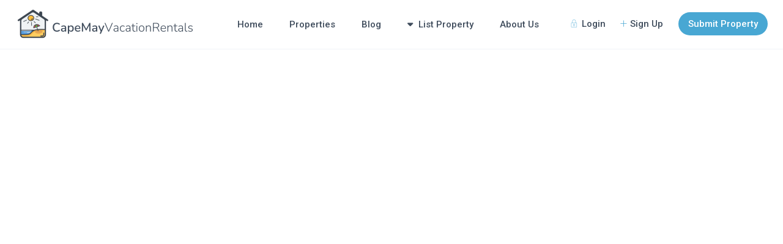

--- FILE ---
content_type: text/html; charset=UTF-8
request_url: https://capemayvacationrentals.com/bookings/booking-request-63/
body_size: 13233
content:
<!DOCTYPE html>
<html lang="en-US" prefix="og: https://ogp.me/ns#">
    <head>
<meta name="MobileOptimized" content="width" />
<meta name="HandheldFriendly" content="true" />
<meta name="generator" content="Drupal 8 (https://www.drupal.org)" />

        <meta charset="UTF-8" />
        <meta name="viewport" content="width=device-width, initial-scale=1,user-scalable=no">
      
        
    

<meta property="og:title" content="Booking Request 43288"/>
<meta property="og:description" content="Holly Kaminski"/>
<meta property="og:url" content="https://capemayvacationrentals.com/bookings/booking-request-63/"/>
<meta property="og:type" content="article"/>
<meta property="og:article:published_time" content="2025-12-09 14:06:08"/>
<meta property="og:article:modified_time" content="2025-12-09 14:06:08"/>



<meta name="twitter:card" content="summary">
<meta name="twitter:title" content="Booking Request 43288"/>
<meta name="twitter:description" content="Holly Kaminski"/>

<meta name="author" content="Tinamarie247"/>


<title>Booking Request 43288 - Cape May Vacation Rentals</title>
<meta name="robots" content="index, follow, max-snippet:-1, max-video-preview:-1, max-image-preview:large"/>
<link rel="canonical" href="https://capemayvacationrentals.com/bookings/booking-request-63/" />
<meta property="og:locale" content="en_US" />
<meta property="og:type" content="article" />
<meta property="og:title" content="Booking Request 43288 - Cape May Vacation Rentals" />
<meta property="og:description" content="Holly Kaminski" />
<meta property="og:url" content="https://capemayvacationrentals.com/bookings/booking-request-63/" />
<meta property="og:site_name" content="Cape May Vacation Rentals" />
<meta name="twitter:card" content="summary_large_image" />
<meta name="twitter:title" content="Booking Request 43288 - Cape May Vacation Rentals" />
<meta name="twitter:description" content="Holly Kaminski" />
<script type="application/ld+json" class="rank-math-schema-pro">{"@context":"https://schema.org","@graph":[{"@type":"BreadcrumbList","@id":"https://capemayvacationrentals.com/bookings/booking-request-63/#breadcrumb","itemListElement":[{"@type":"ListItem","position":"1","item":{"@id":"https://capemayvacationrentals.com","name":"Home"}},{"@type":"ListItem","position":"2","item":{"@id":"https://capemayvacationrentals.com/bookings/","name":"Bookings"}},{"@type":"ListItem","position":"3","item":{"@id":"https://capemayvacationrentals.com/bookings/booking-request-63/","name":"Booking Request 43288"}}]}]}</script>


<link rel='dns-prefetch' href='//fonts.googleapis.com' />
<link rel="alternate" type="application/rss+xml" title="Cape May Vacation Rentals &raquo; Feed" href="https://capemayvacationrentals.com/feed/" />
<link rel="alternate" type="application/rss+xml" title="Cape May Vacation Rentals &raquo; Comments Feed" href="https://capemayvacationrentals.com/comments/feed/" />
<link rel="alternate" title="oEmbed (JSON)" type="application/json+oembed" href="https://capemayvacationrentals.com/wp-json/oembed/1.0/embed?url=https%3A%2F%2Fcapemayvacationrentals.com%2Fbookings%2Fbooking-request-63%2F" />
<link rel="alternate" title="oEmbed (XML)" type="text/xml+oembed" href="https://capemayvacationrentals.com/wp-json/oembed/1.0/embed?url=https%3A%2F%2Fcapemayvacationrentals.com%2Fbookings%2Fbooking-request-63%2F&#038;format=xml" />
<style id='wp-img-auto-sizes-contain-inline-css' type='text/css'>
img:is([sizes=auto i],[sizes^="auto," i]){contain-intrinsic-size:3000px 1500px}
/*# sourceURL=wp-img-auto-sizes-contain-inline-css */
</style>
<style id='wp-emoji-styles-inline-css' type='text/css'>

	img.wp-smiley, img.emoji {
		display: inline !important;
		border: none !important;
		box-shadow: none !important;
		height: 1em !important;
		width: 1em !important;
		margin: 0 0.07em !important;
		vertical-align: -0.1em !important;
		background: none !important;
		padding: 0 !important;
	}
/*# sourceURL=wp-emoji-styles-inline-css */
</style>
<link rel='stylesheet' id='wp-block-library-css' href='https://capemayvacationrentals.com/lib/css/dist/block-library/style.min.css' type='text/css' media='all' />

<style id='classic-theme-styles-inline-css' type='text/css'>
/*! This file is auto-generated */
.wp-block-button__link{color:#fff;background-color:#32373c;border-radius:9999px;box-shadow:none;text-decoration:none;padding:calc(.667em + 2px) calc(1.333em + 2px);font-size:1.125em}.wp-block-file__button{background:#32373c;color:#fff;text-decoration:none}
/*# sourceURL=/wp-includes/css/classic-themes.min.css */
</style>
<link rel='stylesheet' id='wp-components-css' href='https://capemayvacationrentals.com/lib/css/dist/components/style.min.css' type='text/css' media='all' />
<link rel='stylesheet' id='wp-preferences-css' href='https://capemayvacationrentals.com/lib/css/dist/preferences/style.min.css' type='text/css' media='all' />
<link rel='stylesheet' id='wp-block-editor-css' href='https://capemayvacationrentals.com/lib/css/dist/block-editor/style.min.css' type='text/css' media='all' />
<link rel='stylesheet' id='wp-reusable-blocks-css' href='https://capemayvacationrentals.com/lib/css/dist/reusable-blocks/style.min.css' type='text/css' media='all' />
<link rel='stylesheet' id='wp-patterns-css' href='https://capemayvacationrentals.com/lib/css/dist/patterns/style.min.css' type='text/css' media='all' />
<link rel='stylesheet' id='wp-editor-css' href='https://capemayvacationrentals.com/lib/css/dist/editor/style.min.css' type='text/css' media='all' />
<link rel='stylesheet' id='rentals_gutenberg-cgb-style-css-css' href='https://capemayvacationrentals.com/core/modules/b6b65b7738/dist/blocks.style.build.css' type='text/css' media='all' />
<link rel='stylesheet' id='wpa-css-css' href='https://capemayvacationrentals.com/core/modules/honeypot/includes/css/wpa.css' type='text/css' media='all' />
<link rel='stylesheet' id='login-as-user-css' href='https://capemayvacationrentals.com/core/modules/83feaf6fcd/public/css/public.min.css' type='text/css' media='all' />
<link rel='stylesheet' id='bootstrap-css' href='https://capemayvacationrentals.com/core/views/wprentals/css/bootstrap.css' type='text/css' media='all' />
<link rel='stylesheet' id='bootstrap-theme-css' href='https://capemayvacationrentals.com/core/views/wprentals/css/bootstrap-theme.css' type='text/css' media='all' />
<link rel='stylesheet' id='wpestate_style-css' href='https://capemayvacationrentals.com/core/views/wprentals/style.css' type='text/css' media='all' />
<link rel='stylesheet' id='wpestate-child-style-css' href='https://capemayvacationrentals.com/core/views/eb29279075/design.css' type='text/css' media='all' />
<link rel='stylesheet' id='wpestate_media-css' href='https://capemayvacationrentals.com/core/views/wprentals/css/my_media.css' type='text/css' media='all' />
<link rel='stylesheet' id='jquery-ui.min-css' href='https://capemayvacationrentals.com/core/views/wprentals/css/jquery-ui.min.css' type='text/css' media='all' />
<link rel='stylesheet' id='daterangepicker-css' href='https://capemayvacationrentals.com/core/views/wprentals/css/daterangepicker.css' type='text/css' media='all' />
<link rel='stylesheet' id='leaflet-css' href='https://capemayvacationrentals.com/core/views/wprentals/js/openstreet/leaflet.css' type='text/css' media='all' />
<link rel='stylesheet' id='MarkerCluster-css' href='https://capemayvacationrentals.com/core/views/wprentals/js/openstreet/MarkerCluster.css' type='text/css' media='all' />
<link rel='stylesheet' id='MarkerCluster.Default-css' href='https://capemayvacationrentals.com/core/views/wprentals/js/openstreet/MarkerCluster.Default.css' type='text/css' media='all' />
<link rel='stylesheet' id='wpestate-custom-font-css' href='https://fonts.googleapis.com/css?family=Roboto%3A300%2C400%2C700%2C900&#038;display=swap' type='text/css' media='all' />
<link rel='stylesheet' id='fontello-css' href='https://capemayvacationrentals.com/core/views/wprentals/css/fontello.css' type='text/css' media='all' />
<link rel='stylesheet' id='font-awesome.min-css' href='https://capemayvacationrentals.com/core/views/wprentals/css/fontawesome/css/fontawesome.min.css' type='text/css' media='all' />
<link rel='stylesheet' id='font-awesome6.min-css' href='https://capemayvacationrentals.com/core/views/wprentals/css/fontawesome/css/all.min.css' type='text/css' media='all' />
<link rel='stylesheet' id='redux-google-fonts-wprentals_admin-css' href='https://fonts.googleapis.com/css?family=Roboto%3A100%2C300%2C400%2C500%2C700%2C900%2C100italic%2C300italic%2C400italic%2C500italic%2C700italic%2C900italic%7CNunito%3A200%2C300%2C400%2C600%2C700%2C800%2C900%2C200italic%2C300italic%2C400italic%2C600italic%2C700italic%2C800italic%2C900italic' type='text/css' media='all' />
<script type="text/javascript" src="https://capemayvacationrentals.com/lib/js/jquery/jquery.min.js" id="jquery-core-js"></script>
<script type="text/javascript" src="https://capemayvacationrentals.com/lib/js/jquery/jquery-migrate.min.js" id="jquery-migrate-js"></script>
<script type="text/javascript" src="https://capemayvacationrentals.com/core/modules/83feaf6fcd/public/js/public.min.js" id="login-as-user-js"></script>
<script type="text/javascript" src="https://capemayvacationrentals.com/core/views/wprentals/js/modernizr.custom.62456.js" id="modernizr-js"></script>
<script></script><link rel='shortlink' href='https://capemayvacationrentals.com/?p=43288' />
<meta name="robots" content="noindex"><style type='text/css'>body, h1, h2, h3, h4, h5, h6, h1 a, h2 a, h3 a, h4 a, h5 a, h6 a,.info_details,.wpestate_tabs .ui-widget-content,.ui-widget,.wpestate_accordion_tab .ui-widget-content,.price_unit{
        font-family:"Roboto";
}
    #search_wrapper {
        bottom:10%;

    }
    #search_wrapper.search_wr_oldtype {
        height: 71px;
    }
.logo img{
        max-height: 250px;
    }.logo img{
        max-width: 300px;
    }


.listing_detail svg image, 
.listing_detail svg path,
.wpestate_elementor_tabs li:hover svg path,
.listing_detail  svg,
.property_features_svg_icon{
  fill: #48a7d3;
}

.similar_listings_wrapper{
    background:transparent;
}

.listing_type_3 .listing_main_image_price, .listing_type_1 .listing_main_image_price,
.owner_area_wrapper_sidebar,
.listing_type_1 .listing_main_image_price,
.owner-page-wrapper{
    background-image:none;
}

.property_header2 .property_categs .check_avalability:hover,
.listing_type_1 .check_avalability{
    background-color:transparent!important;
}

form.woocommerce-checkout,
.woocommerce-error, .woocommerce-info, .woocommerce-message{
    border-top-color:  #48a7d3;
}

#form_submit_1,
#booking_form_mobile_close,
.vc_button.wpb_btn-info,
.contact_owner_reservation,
.full_invoice_reminder,
.search_dashborad_header .wpb_btn-info.wpb_btn-small.wpestate_vc_button.vc_button,
.search_dashborad_header .wpestate_vc_button,
#submit_mess_front,
.modal-content #wp-forgot-but_mod,
#imagelist .uploaded_images i,
#aaiu-uploader,
#send_sms_pin,
#validate_phone,
.user_dashboard_panel_guide .active:after,
.user_dashboard_panel_guide .guide_past:before,
.user_dashboard_panel_guide .guide_past:after,
.mess_send_reply_button,
#change_pass,
#update_profile,
#book_dates,
#edit_prop_ammenities,
#edit_calendar,
#edit_prop_locations,
#google_capture,
#edit_prop_details,
#edit_prop_image,
#edit_prop_price,
#edit_prop_1,
#set_price_dates,
#agent_submit_contact,
.listing_type_3 .listing_main_image_price, .listing_type_1 .listing_main_image_price,
.property_unit_v3 .price_unit,
.property_unit_v2 .icon-fav.icon-fav-on:after,
.status_verified,
.property_status,
.user_mobile_menu_list li:hover, .mobilex-menu li:hover,
.double-bounce1, .double-bounce2,
.unread_mess_wrap_menu,
#view_profile,
.wprentals_status_pending .wprentals_status_circle,
.listing-hover,
.menu_label,
.wpestream_cart_counter_header_mobile,
.wpestate_bell_note_unread{
    background-color: #48a7d3;
}

.widget-container .wp-block-search__button,
.advanced_search_submit_button,
.check_avalability,
.return_woo_button,
.wpestate_header_view_checkout,
.wpestate_header_view_cart,
#submit_booking_front_instant,
#submit_booking_front,
#submit_booking_front_link,
#advanced_submit_widget,
#advanced_submit_2_mobile,
#advanced_submit_2,
#advanced_submit_3,
#submit_action {
    background: linear-gradient(90deg, #48a7d3 50%, #48a7d3 100%);
}

.woocommerce #respond input#submit,
.woocommerce a.button,
.woocommerce button.button,
.woocommerce input.button,
.woocommerce #respond input#submit.alt,
.woocommerce a.button.alt,
.woocommerce button.button.alt,
.woocommerce input.button.alt,
.wpestream_cart_counter_header,
.user_loged .wpestream_cart_counter_header,
.img_listings_overlay:hover,
.panel-title-arrow,
.owner_area_wrapper_sidebar,
.listing_type_1 .listing_main_image_price,
.property_listing .tooltip-inner,
.pack-info .tooltip-inner,
.pack-unit .tooltip-inner,
.adv-2-header,
.check_avalability:hover,
.owner-page-wrapper,
.featured_div,
.wpestate_tour .ui-tabs .ui-tabs-nav li.ui-tabs-active,
.ll-skin-melon td .ui-state-active,
.ll-skin-melon td .ui-state-hover,
.price-day,
#slider_price_mobile .ui-widget-header,
#slider_price_sh .ui-widget-header,
#slider_price .ui-widget-header,
#slider_price_widget .ui-widget-header,
.slider_control_left,
.slider_control_right,
.wpestate_accordion_tab .ui-state-active,
.wpestate_accordion_tab .ui-state-active ,
.wpestate_accordion_tab .ui-state-active,
.wpestate_tabs .ui-tabs .ui-tabs-nav li.ui-tabs-active,
.wpestate_progress_bar.vc_progress_bar .vc_single_bar.bar_blue .vc_bar,
.wpestate_posts_grid.wpb_teaser_grid .categories_filter li,
.wpestate_posts_grid.wpb_categories_filter li,
.featured_second_line,
.presenttw,
#colophon .social_sidebar_internal a:hover,
#primary .social_sidebar_internal a:hover ,
.comment-form #submit,
.property_menu_item i:hover,
.ball-pulse > div ,
.icon-fav-on-remove,
.share_unit,
#adv-search-header-mobile,
.red,
.pack-info .tooltip-inner,
.pack-unit .tooltip-inner,
.user_mobile_menu_list li:hover,
#wpestate_slider_radius .ui-widget-header,
.ui-widget-content .ui-state-hover,
.ui-widget-header .ui-state-hover,
.ui-state-focus,
.ui-widget-content .ui-state-focus,
.ui-widget-header .ui-state-focus,
#wp-submit-register,
#wp-forgot-but,
#wp-login-but,
.comment-form #submit,
#wp-forgot-but_shortcode,
#wp-login-but-wd,
#wp-submit-register_wd,
#advanced_submit_shorcode,
.action1_booking,
.generate_invoice,
#add_inv_expenses,
#add_inv_discount,
#wp-submit-register_wd_mobile,
#wp-forgot-but_mobile,
#wp-login-but-wd-mobile,
#book_dates,
#allinone_set_custom,
#submit_mess_front,
.modal-content #wp-login-but,
#wp-login-but_sh,
#wp-submit-register_sh,
#user-id-uploader,
#per_hour_ok,
.openstreet_price_marker_on_click_parent .wpestate_marker,
.wpestate_marker.openstreet_price_marker_on_click,
.hover_z_pin{
    background-color: #48a7d3!important;
}

.openstreet_price_marker_on_click_parent .wpestate_marker:before, 
.wpestate_marker.openstreet_price_marker_on_click:before,
.hover_z_pin:before{
    border-top: 6px solid #48a7d3!important;
}

.showcoupon,
.search_wr_type3 .col-md-6.property_price label,
.property_header2 .property_categs .check_avalability:hover,
.pack-name,.user_dashboard_links a:hover i,
.property_ratings_agent i,
.prop_pricex,
.wpestate_recent_tweets .item:after,
.panel-title:hover,
.blog_featured.type_1_class:hover .blog-title-link, .places_wrapper.type_1_class:hover .featured_listing_title, .featured_property .property_listing:hover .featured_listing_title,
.signuplink:hover,.category_details_wrapper a:hover ,
.agent-flex:hover .agent-title-link,
.property_flex:hover .listing_title_unit,
#amount_wd,
#amount,
#amount_sh,
.more_list:hover,
.single-content p a:hover,
#contact_me_long_owner:hover, #contact_me_long:hover,
#view_more_desc,
input[type="checkbox"]:checked:before,
.user_dashboard_panel_guide .active,
.hover_type_4 .signuplink:hover,
.hover_type_3 .signuplink:hover,
#amount_mobile,
#colophon .subfooter_menu a:hover,
 .wpestate_properties_slider_v1_title a:hover,
.featured_property.type_1_class .property_listing:hover .featured_listing_title,
.featured_property.featured_agent_type2:hover .featured_listing_title{
    color: #48a7d3!important;
}

#submit_action:hover,
.property_ratings_agent .owner_total_reviews,
.property_ratings_agent i,.property_menu_item_title,
.owner_contact_details .property_menu_item,
.owner_contact_details .property_menu_item a,
.featured_property .property_listing:hover .featured_listing_title{
    color: #fff!important;
}

.wprentals_status_pending,
.user_dashboard_links a:hover,
.user_dashboard_links .user_tab_active,
.property_unit_v1 .price_unit,
.mobile-trigger-user:hover i, .mobile-trigger:hover i,
.carousel-control-theme-prev:hover, .carousel-control-theme-next:hover,
.hover_price,
#user_terms_register_topbar_link:hover,
#amount_mobile,
#amount_sh,
#amount_wd,
#amount,
.front_plan_row:hover,
.delete_search:hover,
.wpestate_posts_grid .vc_read_more,
.featured_article:hover h2 a,
.featured_article:hover .featured_article_right,
.user_dashboard_listed a,
.pack-listing-title,
.user_dashboard_links .user_tab_active i,
.idx-price,
#infobox_title:hover,
.info_details a:hover,
.contact_info_details h2,
#colophon .widget-container li:hover:before,
#colophon .widget-container li:hover,
#colophon .widget-container li:hover a,
.compare_item_head .property_price,
.adv_extended_options_text:hover,
#adv_extended_options_show_filters,
.show_filters,
.adv_extended_options_text,
#showinpage,
#contactinfobox,
.company_headline a:hover i,
#primary .contact_sidebar_wrap p:hover a,
#colophon .contact_sidebar_wrap p:hover a,
.twitter_wrapper a,
.twitter_time,
.wpestate_recent_tweets .item:after,
.widget_nav_menu .sub-menu li:hover a,
.widget_nav_menu  .sub-menu li:hover,
.top_bar .social_sidebar_internal a:hover,
.agent_unit_social_single a:hover,
.price_area,
i.checkon,
.listing_main_image_price ,
.meta-info a:hover,
.blog_unit_back:hover .blog-title-link,
#colophon .category_name a:hover,
.share_unit a:hover,
.share_list,
.listing_unit_price_wrapper,
.property_listing:hover .listing_title_unit,
.icon_selected,
#grid_view:hover,
#list_view:hover,
#user_menu_open  > a:hover i,
#user_menu_open  > a:focus i,
.menu_user_tools,
.user_menu,
.breadcrumb a:hover,
.breadcrumb .active,
.slider-content .read_more,
.slider-title h2 a:hover,
 a:hover, a:focus,
 .custom_icon_class_icon,
 .property_unit_v3 .property-rating,
 .no_link_details i,
 #infoguest.custom_infobox_icon i,
 #inforoom.custom_infobox_icon i,
 .guest_no_drop:after,
 #start_hour_no_wrapper:after,
 #end_hour_no_wrapper:after,
 .guest_icon .wpestate_guest_no_control_wraper:after,
 .blog_featured.type_1_class .blog-title .featued_article_categories_list a:hover,
 .listing_detail svg image, 
 .listing_detail svg path,
 i.checkon,
 .no_link_details i,
 .icon-fav-on,
 .filter_menu li:hover,
 .listing_type_5 .listing_main_image_price,
 .property_unit_v4 .price_unit{
    color: #48a7d3;
}

.fc-v-event,
.check_avalability{
    border: 1px solid #48a7d3!important;
}

.property_flex:hover .blog_unit_back,
.property_flex:hover .property_listing,
.listing_type_1 .check_avalability,
.menu_user_picture,
.scrollon,
#submit_action{
    border-color: #48a7d3 ;
}

.share_unit:after{
    border-top: 8px solid  #48a7d3;
}

.agentpict{
    border-bottom: 3px solid #48a7d3;
}

#adv_extended_options_show_filters,
.show_filters,
.testimonial-image{
    border: 2px solid #48a7d3;
}

.user_dashboard_links a:hover i,
.user_dashboard_links a:hover,
.edit_class, .user_dashboard_links .user_tab_active{
    border-left-color: #48a7d3;
}

.user_dashboard_panel .form-control:focus{
    border-left:3px solid #48a7d3;
}

blockquote{
    border-left:5px solid #48a7d3;
}

.wpestate_tabs .ui-widget-header {
   border-bottom: 2px solid #48a7d3;
}

.signuplink:hover,
.signuplink:hover:before,
#topbarregister:before,
#topbarlogin:before,
.rooms_icon:after,
.map_icon:after,
.calendar_icon:after,
#guest_no_drop:after,
#guest_no_shortcode:after,
#guest_no_mobile:after,
#booking_guest_no_wrapper:after,
#guest_no_widget:after,
#guest_no:after,
.types_icon:after,
.actions_icon:after,
.bedrooms_icon:after,
.baths_icon:after,
i.fas.fa-chevron-up{
    color:#48a7d3;
}

.property_unit_v1 .property_unit_action .icon-fav-on svg {
    fill: #48a7d3; opacity:0.9;
}
    .wide,#google_map_prop_list_sidebar,
    .content_wrapper,
    .main_wrapper,
    .container.wide{
        background-color: #ffffff;
    } 
    
    .listing_type_5 .imagebody_new .image_gallery {
        border-bottom: 10px solid#ffffff;
        border-right: 10px solid#ffffff;
    }

 .master_header,.customnav
      {background-color: #ffffff }




    
a,
#user_terms_register_wd_label a,
#user_terms_register_wd_label,
#user_terms_register_topbar_link,
.single-content p a,
.blog_featured.type_1_class .blog-title .featued_article_categories_list a,
.agent_detail.contact_detail i,
.listing_type_5 .listing_main_image_location a{
    color: #39364e;
}
.more_list{
 color: #39364e!important;
}

.single-estate_property .owner_read_more{
    color: #fff!important;
    opacity: 0.7;
}
.owner_read_more:hover,
.property_menu_item a:hover{
        color: #fff!important;
        opacity:1;
    }
h1, h2, h3, h4, h5, h6, h1 a, h2 a, h3 a, h4 a, h5 a, h6 a ,
 .featured_property h2 a,
 .featured_property h2,
 .blog_unit h3,
 .blog_unit h3 a,
 .submit_container_header,
 .panel-title,
 #other_listings,
 .entry-title-agent,
 .blog-title-link,
 .agent-title-link,
 .listing_title a,
 .listing_title_book a,
 #primary .listing_title_unit,
 #tab_prpg.wpestate_elementor_tabs li a,
 #listing_reviews, 
 .agent_listings_title_similar, 
 #listing_calendar, 
 #listing_description .panel-title-description,
 table th,
 .blog_featured.type_1_class .blog-title a,
 .testimonial-author,
 .wpestate_guest_no_buttons_title_labels,
 .user_dashboard_panel_title,
 .feature_chapter_name,
 .other_rules label, .cancelation_policy label,
 .listing_title_unit,
 #loginmodal h2.modal-title_big,
 .close_guest_control,
 .modal-body h3,
 .invoice_data_legend,
 .wpestate_dashboard_table_list_header,
 .listing_type_5 .entry-prop{
    color: #404d5d;
  }
  
.backtop{
    background-color: #404d5d;
}

.entry-title-agent{
    color:#ffffff;
}

    #colophon {background-color: #404d5d;}#colophon, #colophon a, #colophon li a,.widget-title-footer,
    #colophon .latest_listings .price_unit{color: #ffffff;}.sub_footer, .subfooter_menu a, .subfooter_menu li a {color: #ffffff!important;}.sub_footer{background-color:#404d5d;}.menu_username, #access .with-megamenu .sub-menu li:hover>a,.signuplink,#access ul.menu >li>a,#access a,#access ul ul a,#access .menu li:hover>a,#access .menu li:hover>a:active, #access .menu li:hover>a:focus{color:#404d5d;}.transparent_header #access .sub-menu .menu li:hover>a:active,
    .transparent_header #access .sub-menu .menu li:hover>a:focus,
    .filter_menu li:hover,#access .sub-menu li:hover>a, 
    #access .sub-menu li:hover>a:active, 
    #access .sub-menu li:hover>a:focus,
    #access ul ul li.wpestate_megamenu_col_1 .megamenu-title:hover a, 
    #access ul ul li.wpestate_megamenu_col_2 .megamenu-title:hover a, 
    #access ul ul li.wpestate_megamenu_col_3 .megamenu-title:hover a, 
    #access ul ul li.wpestate_megamenu_col_4 .megamenu-title:hover a, 
    #access ul ul li.wpestate_megamenu_col_5 .megamenu-title:hover a, 
    #access ul ul li.wpestate_megamenu_col_6 .megamenu-title:hover a,
    #access .with-megamenu  .sub-menu li:hover>a, 
    #access .with-megamenu  .sub-menu li:hover>a:active, 
    #access .with-megamenu  .sub-menu li:hover>a:focus {
        color: #dd6565!important;}#access ul ul li.wpestate_megamenu_col_1 a.menu-item-link, #access ul ul li.wpestate_megamenu_col_2 a.menu-item-link, #access ul ul li.wpestate_megamenu_col_3 a.menu-item-link, #access ul ul li.wpestate_megamenu_col_4 a.menu-item-link, #access ul ul li.wpestate_megamenu_col_5 a.menu-item-link, #access ul ul li.wpestate_megamenu_col_6 a.menu-item-link{color:#404d5d!important;}.top_bar_wrapper{background-color:#ffffff;}.social_icons_owner i,
           .owner-image-container,
           .owner_listing_image{
               border-color:#dd6565;
         }
    .comment-form #submit:hover,
    .vc_button.wpb_btn-info:active,
    .vc_button.wpb_btn-info.active,
    .vc_button.wpb_btn-info.disabled,
    .vc_button.wpb_btn-info[disabled],{
        background-color:#dd6565!important;
        border:1px solid #dd6565;
    }

    #wp-login-but_sh:hover,
    #wp-submit-register_sh:hover,
    #agent_submit_contact:hover,
    .advanced_search_submit_button:hover,
    #submit_action:hover,
    #advanced_submit_3:hover,
    #advanced_submit_4:hover,
    .adv_handler:hover,
    #submit_booking_front_instant:hover,
    #submit_booking_front:hover,
    #submit_booking_front_link:hover,
    #advanced_submit_widget:hover,
    #advanced_submit_2_mobile:hover,
    #advanced_submit_2:hover{
        background: linear-gradient(90deg, #dd6565 50%, #dd6565 100%);
    }

    #form_submit_1:hover,
    .contact_owner_reservation:hover,
    .full_invoice_reminder:hover,
    #change_pass:hover,
    #update_profile:hover,
    #view_profile:hover,
    .mess_send_reply_button:hover,
    #set_price_dates:hover,
    .search_dashborad_header .wpb_btn-info.wpb_btn-small.wpestate_vc_button.vc_button:hover,
    .search_dashborad_header .wpestate_vc_button:hover,
    .vc_button.wpb_btn-info:hover,
    .slider_control_right:hover, 
    .slider_control_left:hover{
        background-color:#dd6565;
    }

    #aaiu-uploader:hover,
    #send_sms_pin:hover,
    #validate_phone:hover,
    #edit_prop_image:hover,
    #edit_prop_ammenities:hover,
    #edit_calendar:hover,
    #edit_prop_locations:hover,
    #google_capture:hover,
    #edit_prop_details:hover,
    #edit_prop_image:hover,
    #edit_prop_price:hover,
    #edit_prop_1:hover,
    #wp-submit-register:hover,
    #wp-forgot-but:hover,
    #wp-login-but:hover,
    .comment-form #submit:hover,
    #wp-forgot-but_shortcode:hover,
    #wp-login-but-wd:hover,
    #wp-submit-register_wd:hover,
    #advanced_submit_shorcode:hover,
    #submit_mess_front:hover,
    .modal-content #wp-forgot-but_mod:hover{
        background-color:#dd6565!important;
    }  #access ul.menu >li>a:hover,
            #access > ul > li:hover > a,
            #access .menu li:hover>a:focus,
            #access .menu li:hover>a,
            .hover_type_4  #access .menu > li:hover>a,
            .hover_type_3  #access .menu > li:hover>a,
            .signuplink:hover,
            .customnav #access .menu li:hover>a:active,
             #access .menu li:hover>a:active,
            .customnav #access ul.menu >li>a,
            .customnav #access > ul > li:hover > a,
            .customnav #access .menu li:hover>a:focus,
            .customnav #access .menu li:hover>a,
            .customnav .hover_type_4  #access .menu > li:hover>a,
            .customnav .hover_type_3  #access .menu > li:hover>a,
            .customnav .signuplink:hover, 
            .customnav .menu_username:hover,
            .customnav #topbarlogin:hover:before, 
            .customnav #topbarregister:hover:before, 
            .customnav .signuplink:hover:before{
                color: #dd6565;
        }
        
        .hover_type_3 #access .menu li:hover>a{
            color: #dd6565!important;
        }  #access .current-menu-item >a,
        #access .current-menu-parent>a,
        #access .current-menu-ancestor>a,
        #access .current-menu-item{
        color: #dd6565!important;
    }.transparent_header #access .menu li>a,
        .transparent_header .signuplink, 
        .transparent_header .signuplink:before, 
        .transparent_header #topbarlogin:before, 
        .transparent_header #topbarregister:before,
        .transparent_header .menu_username{
            color: #ffffff;
        }.transparent_header #access a:hover,
           .transparent_header #access .menu li:hover>a,
           .transparent_header .signuplink:hover, 
           .transparent_header .menu_username:hover,
           .transparent_header #topbarlogin:hover:before, 
           .transparent_header #topbarregister:hover:before, 
           .transparent_header .signuplink:hover:before{
                color: #dd6565;
        }.customnav #access ul.menu >li>a,
           .customnav .signuplink,
           .customnav .menu_username{
            color: #404d5d;
        }#access .menu li ul li a,#access ul ul a,#access ul ul li.wpestate_megamenu_col_1 a.menu-item-link, #access ul ul li.wpestate_megamenu_col_2 a.menu-item-link, #access ul ul li.wpestate_megamenu_col_3 a.menu-item-link, #access ul ul li.wpestate_megamenu_col_4 a.menu-item-link, #access ul ul li.wpestate_megamenu_col_5 a.menu-item-link, #access ul ul li.wpestate_megamenu_col_6 a.menu-item-link{
            color: #404d5d!important;
        }#access ul ul a:hover,
            #access .menu .sub-menu li:hover>a,
            #access .menu .sub-menu li:hover>a:active,
            #access .menu .sub-menu li:hover>a:focus,
            #access .sub-menu .current-menu-item > a,
            #access .with-megamenu .sub-menu .current-menu-item > a{
             color:#dd6565!important;
        }#access ul.menu >li>a,
          .menu_username,
          #topbarregister,
          #submit_action,
          #topbarlogin{
             font-size:15px;
        }
            #access ul ul a,
            #access ul ul li.wpestate_megamenu_col_1 a.menu-item-link, 
            #access ul ul li.wpestate_megamenu_col_2 a.menu-item-link, 
            #access ul ul li.wpestate_megamenu_col_3 a.menu-item-link, 
            #access ul ul li.wpestate_megamenu_col_4 a.menu-item-link, 
            #access ul ul li.wpestate_megamenu_col_5 a.menu-item-link, 
            #access ul ul li.wpestate_megamenu_col_6 a.menu-item-link,
            #user_menu_open a{
                 font-size:15px;
            }
        .hover_type_3 #access .menu > li:hover>a,
        .hover_type_4 #access .menu > li:hover>a {
            background: #dd6565!important;
        }
        .customnav #access ul.menu >li>a:hover,
        #access ul.menu >li>a:hover,
        .hover_type_3 #access .menu > li:hover>a,
//        .hover_type_4 #access .menu > li:hover>a,
        .hover_type_6 #access .menu > li:hover>a {
            color: #dd6565;
        }
        .hover_type_5 #access .menu > li:hover>a {
            border-bottom: 3px solid #dd6565;
        }
        .hover_type_6 #access .menu > li:hover>a {
          border: 2px solid #dd6565;
        }
        .hover_type_2 #access .menu > li:hover>a:before {
            border-top: 3px solid #dd6565;
        }
        .header_transparent .customnav #access ul.menu >li>a:hover,
        .header_transparent #access ul.menu >li>a:hover,
        .header_transparent .hover_type_3 #access .menu > li:hover>a,
        .header_transparent .hover_type_4 #access .menu > li:hover>a,
        .header_transparent .hover_type_6 #access .menu > li:hover>a {
            color: #dd6565;
        }
        .header_transparent .hover_type_5 #access .menu > li:hover>a {
            border-bottom: 3px solid #dd6565;
        }
        .header_transparent .hover_type_6 #access .menu > li:hover>a {
          border: 2px solid #dd6565;
        }
        .header_transparent .hover_type_2 #access .menu > li:hover>a:before {
            border-top: 3px solid #dd6565;
        }  .header_wrapper.header_type2 .header_wrapper_inside,
                .header_wrapper .header_type1 .header_wrapper_inside {
                    height:80px;
            }

            .header_type1 .menu > li{
                height:80px;
                line-height:34px;
            }

            .hover_type_3 .header_type1 .menu > li,
            .hover_type_5 .header_type1 .menu > li,
            .hover_type_6 .header_type1 .menu > li{
                height:80px;
                line-height:34px;
            }

            .header_type1 #access ul li:hover > ul,
            .header_wrapper.header_type2 #user_menu_open,
            .social_share_wrapper,
            .hover_type_4 #access ul li:hover > ul,
            #access ul li:hover > ul{
                top:80px;
            }
            .admin-bar  #google_map_prop_list_sidebar,
            .admin-bar  #google_map_prop_list_wrapper,
            .admin-bar  .social_share_wrapper{
                top:112px;
                    }
            .admin-bar.top_bar_on  #google_map_prop_list_sidebar,
            .admin-bar.top_bar_on  #google_map_prop_list_wrapper{
                top:152px;
            }
            .top_bar_on  #google_map_prop_list_sidebar,
            .top_bar_on  #google_map_prop_list_wrapper{
                top:120px;
            }
            #google_map_prop_list_sidebar,
            #google_map_prop_list_wrapper{
                top:80px;
            }
            .admin-bar #google_map_prop_list_sidebar.half_header_type2,
            .admin-bar #google_map_prop_list_wrapper.half_header_type2{
                top:112px;
            }
            .admin-bar.top_bar_on  #google_map_prop_list_sidebar.half_header_type2,
            .admin-bar.top_bar_on  #google_map_prop_list_wrapper.half_header_type2{
                top:152px;
            }
            .top_bar_on  #google_map_prop_list_sidebar.half_header_type2,
            .top_bar_on  #google_map_prop_list_wrapper.half_header_type2{
                top:120px;
            }
            #google_map_prop_list_sidebar.half_header_type2,
            #google_map_prop_list_wrapper.half_header_type2,
            #access ul li:hover > ul,
            #access ul ul{
                top:80px;
            }



            #access ul li.with-megamenu>ul.sub-menu,
            #access ul li.with-megamenu:hover>ul.sub-menu,
            .header_wrapper.header_type1.header_align_right #user_menu_open,
            .header_wrapper.header_type2.header_align_right #user_menu_open,
            .header_wrapper.header_type1.header_align_center #user_menu_open,
            .header_wrapper.header_type2.header_align_center #user_menu_open,
            .header_wrapper.header_type1.header_align_left #user_menu_open,
            .header_wrapper.header_type2.header_align_left #user_menu_open{
                top:80px;
            }

            .header_wrapper.customnav,
            .header_wrapper.header_type2.customnav .header_wrapper_inside,
            .header_wrapper.customnav.header_type2 .header_wrapper_inside,
            .header_wrapper.customnav.header_type2 .header_wrapper_inside,
            .header_wrapper.customnav.header_type2,
            .header_wrapper.customnav.header_type1,
            .header_wrapper.customnav.header_type2 .user_loged,
            .header_wrapper.customnav.header_type1 .user_loged{
                height:80px;
                }
            .customnav .menu > li,
            .hover_type_3 .customnav .menu > li,
            .hover_type_5 .customnav .menu > li,
            .hover_type_6 .customnav .menu > li,
            .hover_type_6 .header_type1.customnav .menu > li,
            .hover_type_3 .header_type1.customnav .menu > li,
            .hover_type_5 .header_type1.customnav .menu > li,
            .hover_type_4 .header_type1.customnav .menu > li,
            .hover_type_2 .header_type1.customnav .menu > li,
            .hover_type_1 .header_type1.customnav .menu > li,
            .header_type1.customnav .menu > li{
                height:80px;
                line-height:36px;
            }

            .hover_type_3 .customnav #access .menu > li:hover>a,
            .hover_type_5 .customnav #access .menu > li:hover>a,
            .hover_type_6 .customnav #access .menu > li:hover>a{
                line-height:80px;
            }

            .header_type2.customnav #access ul li.with-megamenu:hover>ul.sub-menu,
            .customnav #access ul li:hover > ul,
            .customnav #access ul ul,
            .hover_type_4 .customnav #access ul li:hover > ul,
            .hover_type_1 .customnav #access ul li:hover> ul,
            .hover_type_4 .customnav #access ul li:hover> ul,
            .hover_type_2 .customnav #access ul li:hover> ul,
            .property_menu_wrapper_hidden{
                top:80px;
            }

            .header_type2.customnav.header_left.customnav #access ul li:hover> ul,
            .header_type2.customnav.header_center.customnav #access ul li:hover> ul,
            .header_type2.customnav.header_right.customnav #access ul li:hover> ul,
            .customnav #access ul li.with-megamenu:hover>ul.sub-menu,
            .full_width_header .header_type1.header_left.customnav #access ul li.with-megamenu>ul.sub-menu,
            .full_width_header .header_type1.header_left.customnav #access ul li.with-megamenu:hover>ul.sub-menu,
            .header_wrapper.customnav.header_type1.header_align_right #user_menu_open,
            .header_wrapper.customnav.header_type2.header_align_right #user_menu_open,
            .header_wrapper.customnav.header_type1.header_align_center #user_menu_open,
            .header_wrapper.customnav.header_type2.header_align_center #user_menu_open,
            .header_wrapper.customnav.header_type1.header_align_left #user_menu_open,
            .header_wrapper.customnav.header_type2.header_align_left #user_menu_open,
            .customnav #user_menu_open,
            .property_menu_wrapper_hidde{
                top:80px;
            }
            .admin-bar .property_menu_wrapper_hidden{
                top:112px;
            }


            .header_type2 .hover_type_6 .customnav #access ul li:hover > ul,
            .header_type2 .hover_type_5 .customnav #access ul li:hover > ul,
            .header_type2 .hover_type_6 .customnav #access ul ul ul,
            .header_type2 .hover_type_5 .customnav #access ul ul ul{
                top:59px;
            }

            .hover_type_3 .customnav #access ul li:hover > ul,
            .hover_type_5 .customnav #access ul li:hover > ul,
            .hover_type_6 .customnav #access ul li:hover > ul{
                top:79px;
            }
            .master_header{
                border-color:#f0f3f7;
                border-style: solid;
            }.master_header{
               border-bottom-width:1px;
            }.widget-title-footer,
    #colophon .listing_title_unit{
    color: #ffffff;}.mobile_header {background-color: #ffffff;}.mobilemenu-close-user, .mobilemenu-close, .mobile_header i  {color: #404d5d;}.mobilex-menu li a, 
        .user_mobile_menu_list li a, 
        #register-div-title-mobile, 
        #forgot-div-title_mobile, 
        #login-div-title-mobile,
        .mobilex-menu li a,
        #widget_login_sw_mobile, 
        #forgot_pass_widget_mobile, 
        #widget_register_mobile,
        #user_terms_register_wd_label_mobile, 
        #user_terms_register_wd_label_mobile a,
        #reg_passmail_mobile{
            color:#ffffff ;}.mobilex-menu li a:hover,
        .user_mobile_menu_list li a:hover, 
        .mobilex-menu li a:hover  {
            color:#ffffff;} .mobile_user_menu li:hover,        
        .user_mobile_menu_list li:hover, 
        .mobilex-menu li:hover,
        .wpestream_cart_counter_header_mobile{
            background-color:#3886cf;} .mobilex-menu, 
        .snap-drawer,
        .user_mobile_menu_list{ 
            background-color: #404d5d ;}.snap-drawer{ 
            border:1px solid #404d5d ;} .mobilex-menu li {border-bottom-color: #ffffff;}  
    .calendar-legend-reserved,
    .fc-event,
    .fc-event-dot,
    .ui-datepicker-calendar .calendar-reserved, 
    .user_dashboard_panel .calendar-reserved,
    .daterangepicker td.off.end-date,
    .daterangepicker td.off.start-date,
    .daterangepicker td.active,
    .daterangepicker td.active:hover,
    .wpestate_booking_class.off.disabled.calendar-reserved,
    .calendar-reserved,
    .rentals_reservation{
        background-color:  #f292af!important;
    }
    
    .calendar_pad .rentals_reservation:before,
    .calendar_pad.allinone_internal_booking .rentals_reservation:before{
        border-top: 13px solid #f292af!important;    
    }

    .daterangepicker td.in-range{
       background-color: #f292af;
    }

   
    .calendar-reserved.start_reservation.end_reservation.calendar_pad.allinone_external_booking, 
    .calendar-reserved.start_reservation.end_reservation.allinone_internal_booking{
        background: -webkit-gradient(linear,left top,right bottom,color-stop(0%,#ffffff),color-stop(50%,#ffffff),color-stop(51%,#f292af),color-stop(100%,#f292af));
        background: -webkit-linear-gradient(-45deg,#ffffff 0%,#ffffff 50%,#f292af 51%,#f292af 100%);
        background: -o-linear-gradient(-45deg,#ffffff 0%,#ffffff 50%,#f292af 51%,#f292af 100%);
        background: -ms-linear-gradient(-45deg,#ffffff 0%,#ffffff 50%,#f292af 51%,#f292af 100%);
        background: linear-gradient(125deg,#ffffff 0%,#ffffff 50%,#f292af 51%,#f292af 100%);
        background: linear-gradient(125deg,#f292af 0%,#f292af 48%,#FFFFFF 50%,#FFFFFF 53%,#f292af 53%,#f292af 100%);
    }

    .calendar-free.calendar_pad.has_future.end_reservation.end_allinone_internal_booking {
        background: -moz-linear-gradient(-45deg, #f292af 0%, #f292af 49%, #ffffff 50%, #ffffff 100%);
        background: -webkit-gradient(linear, left top, right bottom, color-stop(0%,#f292af), color-stop(49%,#f292af), color-stop(50%,#ffffff), color-stop(100%,#ffffff));
        background: -webkit-linear-gradient(-45deg, #f292af 0%,#f292af 49%,#ffffff 50%,#ffffff 100%);
        background: -o-linear-gradient(-45deg, #f292af 0%,#f292af 49%,#ffffff 50%,#ffffff 100%);
        background: -ms-linear-gradient(-45deg, #f292af 0%,#f292af 49%,#ffffff 50%,#ffffff 100%);
        background: linear-gradient(125deg, #f292af 0%,#f292af 49%,#ffffff 50%,#ffffff 100%);
    }

    .calendar-reserved.start_reservation.allinone_internal_booking {
        background: -moz-linear-gradient(-45deg, #ffffff 0%, #ffffff 50%, #f292af 51%, #f292af 100%);
        background: -webkit-gradient(linear, left top, right bottom, color-stop(0%,#ffffff), color-stop(50%,#ffffff), color-stop(51%,#f292af), color-stop(100%,#f292af));
        background: -webkit-linear-gradient(-45deg, #ffffff 0%,#ffffff 50%,#f292af 51%,#f292af 100%);
        background: -o-linear-gradient(-45deg, #ffffff 0%,#ffffff 50%,#f292af 51%,#f292af 100%);
        background: -ms-linear-gradient(-45deg, #ffffff 0%,#ffffff 50%,#f292af 51%,#f292af 100%);
        background: linear-gradient(125deg, #ffffff 0%,#ffffff 50%,#f292af 51%,#f292af 100%);
    }

    .booking-calendar-wrapper-in .end_reservation,
    .ll-skin-melon .ui-datepicker td.freetobook.end_reservation{
        background: -moz-linear-gradient(-45deg,  #f292af 0%, #f292af 49%, #ffffff 50%, #ffffff 100%); /* FF3.6+ */
        background: -webkit-gradient(linear, left top, right bottom, color-stop(0%,#f292af), color-stop(49%,#f292af), color-stop(50%,#ffffff), color-stop(100%,#ffffff)); /* Chrome,Safari4+ */
        background: -webkit-linear-gradient(-45deg,  #f292af 0%,#f292af 49%,#ffffff 50%,#ffffff 100%); /* Chrome10+,Safari5.1+ */
        background: -o-linear-gradient(-45deg,  #f292af 0%,#f292af 49%,#ffffff 50%,#ffffff 100%); /* Opera 11.10+ */
        background: -ms-linear-gradient(-45deg,  #f292af 0%,#f292af 49%,#ffffff 50%,#ffffff 100%); /* IE10+ */
        background: linear-gradient(135deg,  #f292af 0%,#f292af 49%,#ffffff 50%,#ffffff 100%); /* W3C */
     }

    .all-front-calendars .end_reservation{
       background: -moz-linear-gradient(-45deg,  #f292af 0%, #f292af 49%, #edf6f6 50%, #edf6f6 100%); /* FF3.6+ */
        background: -webkit-gradient(linear, left top, right bottom, color-stop(0%,#f292af), color-stop(49%,#f292af), color-stop(50%,#edf6f6), color-stop(100%,#ffffff)); /* Chrome,Safari4+ */
        background: -webkit-linear-gradient(-45deg,  #f292af 0%,#f292af 49%,#edf6f6 50%,#edf6f6 100%); /* Chrome10+,Safari5.1+ */
        background: -o-linear-gradient(-45deg,  #f292af 0%,#f292af 49%,#edf6f6 50%,#edf6f6 100%); /* Opera 11.10+ */
        background: -ms-linear-gradient(-45deg,  #f292af 0%,#f292af 49%,#edf6f6 50%,#edf6f6 100%); /* IE10+ */
        background: linear-gradient(135deg,  #f292af 0%,#f292af 49%,#edf6f6 50%,#edf6f6 100%); /* W3C */
     }


    .ll-skin-melon .ui-datepicker .ui-state-disabled.end_reservation{
        background: -moz-linear-gradient(-45deg,  #f292af 0%, #f292af 49%, #F8F8F8 50%, #F8F8F8 100%); /* FF3.6+ */
        background: -webkit-gradient(linear, left top, right bottom, color-stop(0%,#f292af), color-stop(49%,#f292af), color-stop(50%,#F8F8F8), color-stop(100%,#F8F8F8)); /* Chrome,Safari4+ */
        background: -webkit-linear-gradient(-45deg,  #f292af 0%,#f292af 49%,#F8F8F8 50%,#F8F8F8 100%); /* Chrome10+,Safari5.1+ */
        background: -o-linear-gradient(-45deg,  #f292af 0%,#f292af 49%,#F8F8F8 50%,#F8F8F8 100%); /* Opera 11.10+ */
        background: -ms-linear-gradient(-45deg,  #f292af 0%,#f292af 49%,#F8F8F8 50%,#F8F8F8 100%); /* IE10+ */
        background: linear-gradient(135deg,  #f292af 0%,#f292af 49%,#F8F8F8 50%,#F8F8F8 100%); /* W3C */
    }


    .booking-calendar-wrapper-in .calendar-reserved.start_reservation ,
    .ll-skin-melon .ui-datepicker td.calendar-reserved.start_reservation{
        background: -moz-linear-gradient(-45deg,  #ffffff 0%, #ffffff 50%, #f292af 51%, #f292af 100%); /* FF3.6+ */
        background: -webkit-gradient(linear, left top, right bottom, color-stop(0%,#ffffff), color-stop(50%,#ffffff), color-stop(51%,#f292af), color-stop(100%,#f292af)); /* Chrome,Safari4+ */
        background: -webkit-linear-gradient(-45deg,  #ffffff 0%,#ffffff 50%,#f292af 51%,#f292af 100%); /* Chrome10+,Safari5.1+ */
        background: -o-linear-gradient(-45deg,  #ffffff 0%,#ffffff 50%,#f292af 51%,#f292af 100%); /* Opera 11.10+ */
        background: -ms-linear-gradient(-45deg,  #ffffff 0%,#ffffff 50%,#f292af 51%,#f292af 100%); /* IE10+ */
        background: linear-gradient(135deg,  #ffffff 0%,#ffffff 50%,#f292af 51%,#f292af 100%); /* W3C */
    }

    .all-front-calendars  .calendar-reserved.start_reservation {
        /*  background: -webkit-gradient(linear, right bottom, left top, color-stop(50%,#f292af), color-stop(50%,#fff))!important;    */
       background: #fff9f9; /* Old browsers */
        background: url([data-uri]);
        background: -moz-linear-gradient(-45deg,  #edf6f6 0%, #edf6f6 50%, #f292af 51%, #f292af 100%); /* FF3.6+ */
        background: -webkit-gradient(linear, left top, right bottom, color-stop(0%,#edf6f6), color-stop(50%,#edf6f6), color-stop(51%,#f292af), color-stop(100%,#f292af)); /* Chrome,Safari4+ */
        background: -webkit-linear-gradient(-45deg,  #edf6f6 0%,#edf6f6 50%,#f292af 51%,#f292af 100%); /* Chrome10+,Safari5.1+ */
        background: -o-linear-gradient(-45deg,  #edf6f6 0%,#edf6f6 50%,#f292af 51%,#f292af 100%); /* Opera 11.10+ */
        background: -ms-linear-gradient(-45deg,  #edf6f6 0%,#edf6f6 50%,#f292af 51%,#f292af 100%); /* IE10+ */
        background: linear-gradient(135deg,  #edf6f6 0%,#edf6f6 50%,#f292af 51%,#f292af 100%); /* W3C */
        filter: progid:DXImageTransform.Microsoft.gradient( startColorstr=#edf6f6, endColorstr=#f292af,GradientType=1 ); /* IE6-8 fallback on horizontal gradient */
    }


    .ll-skin-melon .ui-datepicker .ui-state-disabled.start_reservation{
        /*  background: -webkit-gradient(linear, right bottom, left top, color-stop(50%,#f292af), color-stop(50%,#fff))!important;    */
       background: #fff9f9; /* Old browsers */
        background: url([data-uri]);
        background: -moz-linear-gradient(-45deg,  #f292af 0%, #f292af 50%, #f292af 51%, #f292af 100%); /* FF3.6+ */
        background: -webkit-gradient(linear, left top, right bottom, color-stop(0%,#f292af), color-stop(50%,#f292af), color-stop(51%,#f292af), color-stop(100%,#f292af)); /* Chrome,Safari4+ */
        background: -webkit-linear-gradient(-45deg,  #f292af 0%,#f292af 50%,#f292af 51%,#f292af 100%); /* Chrome10+,Safari5.1+ */
        background: -o-linear-gradient(-45deg,  #f292af 0%,#f292af 50%,#f292af 51%,#f292af 100%); /* Opera 11.10+ */
        background: -ms-linear-gradient(-45deg,  #f292af 0%,#f292af 50%,#f292af 51%,#f292af 100%); /* IE10+ */
        background: linear-gradient(135deg,  #f292af 0%,#f292af 50%,#f292af 51%,#f292af 100%); /* W3C */
        filter: progid:DXImageTransform.Microsoft.gradient( startColorstr=#ffffff, endColorstr=#f292af,GradientType=1 ); /* IE6-8 fallback on horizontal gradient */

    }

    .wpestate_calendar.start_reservation, .wpestate_booking_class.start_reservation{
        background: -webkit-gradient(linear, left top, right bottom, color-stop(0%,#ffffff), color-stop(50%,#ffffff), color-stop(51%,#f292af), color-stop(100%,#f292af))!important;
        background: -webkit-linear-gradient(-45deg, #ffffff 0%,#ffffff 50%,#f292af 51%,#f292af 100%)!important;
        background: -o-linear-gradient(-45deg, #ffffff 0%,#ffffff 50%,#f292af 51%,#f292af 100%)!important;
        background: -ms-linear-gradient(-45deg, #ffffff 0%,#ffffff 50%,#f292af 51%,#f292af 100%!important);
        background: linear-gradient(135deg, #ffffff 0%,#ffffff 50%,#f292af 51%,#f292af 100%)!important;
    }

    .wpestate_calendar.end_reservation, .wpestate_booking_class.end_reservation{
        background: -webkit-gradient(linear, left top, right bottom, color-stop(0%, #f292af), color-stop(49%, #f292af), color-stop(50%,#ffffff), color-stop(100%,#ffffff));
        background: -webkit-linear-gradient(-45deg, #f292af 0%, #f292af 49%,#ffffff 50%,#ffffff 100%);
        background: -o-linear-gradient(-45deg, #f292af 0%, #f292af 49%,#ffffff 50%,#ffffff 100%);
        background: -ms-linear-gradient(-45deg, #f292af 0%, #f292af 49%,#ffffff 50%,#ffffff 100%);
        background: linear-gradient(135deg, #f292af 0%, #f292af 49%,#ffffff 50%,#ffffff 100%);
    }        
       
      .rentals_reservation,
      .daterangepicker td.active, 
      .daterangepicker td.active:hover,
      .daterangepicker td.off.end-date, 
      .daterangepicker td.off.start-date,
      .fc-v-event .fc-event-main{
        color: #484848;
      }
      
    .calendar-reserved{
        color: #484848!important;
    }
          
    .calendar-reserved.start_reservation.calendar_pad.allinone_external_booking{
      background: -moz-linear-gradient(-45deg,  #91f29c 0%, #91f29c 49%, #ffffff 50%, #ffffff 100%); /* FF3.6+ */
      background: -webkit-gradient(linear, left top, right bottom, color-stop(0%,#dd6565), color-stop(49%,#91f29c), color-stop(50%,#ffffff), color-stop(100%,#ffffff)); /* Chrome,Safari4+ */
      background: -webkit-linear-gradient(-45deg,  #91f29c 0%,#91f29c 49%,#ffffff 50%,#ffffff 100%); /* Chrome10+,Safari5.1+ */
      background: -o-linear-gradient(-45deg,  #91f29c 0%,#91f29c 49%,#ffffff 50%,#ffffff 100%); /* Opera 11.10+ */
      background: -ms-linear-gradient(-45deg,  #91f29c 0%,#91f29c 49%,#ffffff 50%,#ffffff 100%); /* IE10+ */
      background: linear-gradient(135deg,  #91f29c 0%,#91f29c 49%,#ffffff 50%,#ffffff 100%); /* W3C */
  }

    .calendar-free.calendar_pad.has_future.end_reservation.end_allinone_external_booking{
        background: -moz-linear-gradient(-45deg, #91f29c 0%, #91f29c 49%, #ffffff 50%, #ffffff 100%);
        background: -webkit-gradient(linear, left top, right bottom, color-stop(0%,#91f29c), color-stop(49%,#91f29c), color-stop(50%,#ffffff), color-stop(100%,#ffffff));
        background: -webkit-linear-gradient(-45deg, #91f29c 0%,#91f29c 49%,#ffffff 50%,#ffffff 100%);
        background: -o-linear-gradient(-45deg, #91f29c 0%,#91f29c 49%,#ffffff 50%,#ffffff 100%);
        background: -ms-linear-gradient(-45deg, #91f29c 0%,#91f29c 49%,#ffffff 50%,#ffffff 100%);
        background: linear-gradient(125deg, #91f29c 0%,#91f29c 49%,#ffffff 50%,#ffffff 100%);
    }

    .calendar-reserved.start_reservation.calendar_pad.allinone_external_booking{
        background: -moz-linear-gradient(-45deg, #ffffff 0%, #ffffff 50%, #91f29c 51%, #91f29c 100%);
        background: -webkit-gradient(linear, left top, right bottom, color-stop(0%,#ffffff), color-stop(50%,#ffffff), color-stop(51%,#91f29c), color-stop(100%,#dd6565));
        background: -webkit-linear-gradient(-45deg, #ffffff 0%,#ffffff 50%,#91f29c 51%,#91f29c 100%);
        background: -o-linear-gradient(-45deg, #ffffff 0%,#ffffff 50%,#91f29c 51%,#91f29c 100%);
        background: -ms-linear-gradient(-45deg, #ffffff 0%,#ffffff 50%,#91f29c 51%,#91f29c 100%);
        background: linear-gradient(125deg, #ffffff 0%,#ffffff 50%,#91f29c 51%,#91f29c 100%);
    }

    .external_reservation,
    .calendar-reserved.calendar_pad.has_future.allinone_external_booking{
        background-color: #91f29c!important;
    }
    
    .rentals_reservation.external_reservation.allinone_reservation:before,
    .external_reservation:before{
        border-top: 13px solid #91f29c!important;
    }


  h1,h1 a, .dashboard-header h1{font-family:Nunito;}.listing_main_image_price,h2,h2 a{font-family:Nunito;}
                    .wprentals_dashboard_page,
                    .single-content p, body, p, 
                    .cost_row_extra,
                    .prop_detailsx,
                    .wpestate_marker,
                    .wprentals_dashboard_page,
                    label,
                    .dashboard_chapter_label,
                    .property_dashboard_location_wrapper .listing_title,
                    .property_dashboard_location_wrapper .user_dashboard_listed,
                    .user_dashboard_panel_guide a{
                         font-family:Roboto;}/*custom footer icons colors*/
#colophon .social_sidebar_internal a {
    background-color: #f5f4f4;
}
#colophon .social_sidebar_internal i{
    color: #39364e;
}
.col-md-12 #instant_booking {
    margin-left: 15px;
    display: none;
}
[for="instant_booking"] {
display: none!important;
}

.col-md-12 #property_country {
    margin-left: 15px;
    display: none;
}
.menu_user_picture {
    border: none;
}
.logo img {
    ppadding-bottom:20px;
}
.mobile-logo img {
    max-width: 200px;
    max-height: 250px;
}
.check_avalability:hover {
    color: white;
}
/*HIDE Private notes label ON Property Desciption Edit page*/
[for="private notes"] {
display: none!important;
}

.col-md-12 #private_notes {
    margin-left: 15px;
    display: none;
}
/*HIDE BEFORE AND AFTER LABELS ON Property submit*/
[for="property_country"] {
display: none!important;
}

[id="property_price_before_label"] {
display: none!important;
}
[for="property_price_before_label"] {
display: none!important;
}
#pack_recuring {
    display: none;
}
[for="pack_recurring"] {
display: none!important;
}

[id="property_price_after_label"] {
display: none!important;
}
[for="property_price_after_label"] {
display: none!important;
}
/*HIDE Cleaning Fee calculation LABELS ON Property submit*/
[id="cleaning_fee_per_day"] {
display: none!important;
}
[for="cleaning_fee_per_day"] {
display: none!important;
}
.entryy-title {
    display: none!important;
}
.owner_thumb {
    display: none!important;
}

.list_detail_prop_vrbo_url {
  display: none;
}

.list_detail_prop_airbnb_url {
  display: none;
}
.party_allowed {
  display: none;
}
.listingsidebar {
    display: none !important;
}

.list_detail_prop_rooms {
    display: none !important;
}

@media (max-width: 767px) {
 .listingsidebar2 {
    display:contents;
}
}
.custom_day_header{
    background-color: #4d5567!important;
    color: #CBCDD0!important;
    height: 80px!important;
}
.header_wrapper.header_wide_yes {
    padding: 0px 0px;
}
#review_form{
    background-color: #F6F5F4;
    width: 50%;
    border-radius: 3px;
    color: white;
    padding: 50px;
    margin: 30px;
}</style>


<link rel="icon" href="https://capemayvacationrentals.com/storage/2023/09/WWRentalsIcon-60x60.png" sizes="32x32" />
<link rel="icon" href="https://capemayvacationrentals.com/storage/2023/09/WWRentalsIcon-300x300.png" sizes="192x192" />
<link rel="apple-touch-icon" href="https://capemayvacationrentals.com/storage/2023/09/WWRentalsIcon-300x300.png" />
<meta name="msapplication-TileImage" content="https://capemayvacationrentals.com/storage/2023/09/WWRentalsIcon-300x300.png" />
<script>function setREVStartSize(e){
			//window.requestAnimationFrame(function() {
				window.RSIW = window.RSIW===undefined ? window.innerWidth : window.RSIW;
				window.RSIH = window.RSIH===undefined ? window.innerHeight : window.RSIH;
				try {
					var pw = document.getElementById(e.c).parentNode.offsetWidth,
						newh;
					pw = pw===0 || isNaN(pw) || (e.l=="fullwidth" || e.layout=="fullwidth") ? window.RSIW : pw;
					e.tabw = e.tabw===undefined ? 0 : parseInt(e.tabw);
					e.thumbw = e.thumbw===undefined ? 0 : parseInt(e.thumbw);
					e.tabh = e.tabh===undefined ? 0 : parseInt(e.tabh);
					e.thumbh = e.thumbh===undefined ? 0 : parseInt(e.thumbh);
					e.tabhide = e.tabhide===undefined ? 0 : parseInt(e.tabhide);
					e.thumbhide = e.thumbhide===undefined ? 0 : parseInt(e.thumbhide);
					e.mh = e.mh===undefined || e.mh=="" || e.mh==="auto" ? 0 : parseInt(e.mh,0);
					if(e.layout==="fullscreen" || e.l==="fullscreen")
						newh = Math.max(e.mh,window.RSIH);
					else{
						e.gw = Array.isArray(e.gw) ? e.gw : [e.gw];
						for (var i in e.rl) if (e.gw[i]===undefined || e.gw[i]===0) e.gw[i] = e.gw[i-1];
						e.gh = e.el===undefined || e.el==="" || (Array.isArray(e.el) && e.el.length==0)? e.gh : e.el;
						e.gh = Array.isArray(e.gh) ? e.gh : [e.gh];
						for (var i in e.rl) if (e.gh[i]===undefined || e.gh[i]===0) e.gh[i] = e.gh[i-1];
											
						var nl = new Array(e.rl.length),
							ix = 0,
							sl;
						e.tabw = e.tabhide>=pw ? 0 : e.tabw;
						e.thumbw = e.thumbhide>=pw ? 0 : e.thumbw;
						e.tabh = e.tabhide>=pw ? 0 : e.tabh;
						e.thumbh = e.thumbhide>=pw ? 0 : e.thumbh;
						for (var i in e.rl) nl[i] = e.rl[i]<window.RSIW ? 0 : e.rl[i];
						sl = nl[0];
						for (var i in nl) if (sl>nl[i] && nl[i]>0) { sl = nl[i]; ix=i;}
						var m = pw>(e.gw[ix]+e.tabw+e.thumbw) ? 1 : (pw-(e.tabw+e.thumbw)) / (e.gw[ix]);
						newh =  (e.gh[ix] * m) + (e.tabh + e.thumbh);
					}
					var el = document.getElementById(e.c);
					if (el!==null && el) el.style.height = newh+"px";
					el = document.getElementById(e.c+"_wrapper");
					if (el!==null && el) {
						el.style.height = newh+"px";
						el.style.display = "block";
					}
				} catch(e){
					console.log("Failure at Presize of Slider:" + e)
				}
			//});
		  };</script>
<noscript><style> .wpb_animate_when_almost_visible { opacity: 1; }</style></noscript>    </head>

    

    
    <body class="wp-singular wpestate_booking-template-default single single-wpestate_booking postid-43288 wp-theme-wprentals wp-child-theme-wprentals-child  wpb-js-composer js-comp-ver-7.3 vc_responsive elementor-default elementor-kit-6" >
                <div class="mobilewrapper" id="mobilewrapper_links">
    <div class="snap-drawers">
        
        <div class="snap-drawer snap-drawer-left">
            <div class="mobilemenu-close"><i class="fas fa-times"></i></div>
            <ul id="menu-primary-menu" class="mobilex-menu"><li id="menu-item-36114" class="menu-item menu-item-type-post_type menu-item-object-page menu-item-home menu-item-36114"><a href="https://capemayvacationrentals.com/">Home</a></li>
<li id="menu-item-36117" class="menu-item menu-item-type-post_type menu-item-object-page menu-item-36117"><a href="https://capemayvacationrentals.com/properties-list-standard/">Properties</a></li>
<li id="menu-item-36116" class="menu-item menu-item-type-post_type menu-item-object-page menu-item-36116"><a href="https://capemayvacationrentals.com/blog-list/">Blog</a></li>
<li id="menu-item-38732" class="menu-item menu-item-type-custom menu-item-object-custom menu-item-has-children menu-item-38732"><a>List Property</a>
<ul class="sub-menu">
	<li id="menu-item-40076" class="menu-item menu-item-type-post_type menu-item-object-page menu-item-40076"><a href="https://capemayvacationrentals.com/list-your-property/">List your property</a></li>
	<li id="menu-item-38736" class="menu-item menu-item-type-post_type menu-item-object-page menu-item-38736"><a href="https://capemayvacationrentals.com/subscriptions/">Our Subscriptions</a></li>
	<li id="menu-item-38729" class="menu-item menu-item-type-post_type menu-item-object-page menu-item-38729"><a href="https://capemayvacationrentals.com/faq/">Homeowner FAQ</a></li>
</ul>
</li>
<li id="menu-item-38831" class="menu-item menu-item-type-post_type menu-item-object-page menu-item-38831"><a href="https://capemayvacationrentals.com/about-us/">About Us</a></li>
</ul>
        </div>
  </div>
</div>

<div class="mobilewrapper-user" id="mobilewrapperuser">
    <div class="snap-drawers">

    
        <div class="snap-drawer snap-drawer-right">

        <div class="mobilemenu-close-user"><i class="fas fa-times"></i></div>
        
        <div class="login_sidebar_mobile">
            <h3 class="widget-title-sidebar"  id="login-div-title-mobile">Login</h3>
            <div class="login_form" id="login-div-mobile">
                <div class="loginalert" id="login_message_area_wd_mobile" ></div>
                <input type="text" class="form-control" name="log" id="login_user_wd_mobile" placeholder="Username"/>
                
                <div class="password_holder">
                    <input type="password" class="form-control" name="pwd" id="login_pwd_wd_mobile" placeholder="Password"/>
                    <i class=" far fa-eye-slash show_hide_password"></i>
                </div>     
                
                <input type="hidden" name="loginpop" id="loginpop_mobile" value="0">
                <input type="hidden" id="security-login-mobile" name="security-login-mobile" value="8abb0f9a85-1769418674">
                <button class="wpb_button  wpb_btn-info  wpb_regularsize   wpestate_vc_button  vc_button" id="wp-login-but-wd-mobile">Login</button>
                <div class="login-links">
                    <a href="#" id="widget_register_mobile">Need an account? Register here!</a>
                    <a href="#" id="forgot_pass_widget_mobile">Forgot Password?</a>
                </div> 
            </div>

              <h3 class="widget-title-sidebar"  id="register-div-title-mobile">Register</h3>
                <div class="login_form" id="register-div-mobile">
                    <div class="loginalert" id="register_message_area_wd_mobile" ></div>
                    <input type="text" name="user_login_register" id="user_login_register_wd_mobile" class="form-control" placeholder="Username"/><input type="text" name="user_email_register" id="user_email_register_wd_mobile" class="form-control" placeholder="Email"  /><div class="password_holder"><input type="password" name="user_password" id="user_password_wd_mobile" class="form-control" placeholder="Password" size="20" />   <i class=" far fa-eye-slash show_hide_password"></i></div><div class="password_holder"><input type="password" name="user_password_retype" id="user_password_retype_wd_mobile" class="form-control" placeholder="Retype Password" size="20" />   <i class=" far fa-eye-slash show_hide_password"></i></div><input type="checkbox" name="terms" id="user_terms_register_wd_mobile"><label id="user_terms_register_wd_label_mobile" for="user_terms_register_wd_mobile">I agree with <a href="https://capemayvacationrentals.com/terms-and-conditions/" target="_blank" id="user_terms_register_topbar_link">terms &amp; conditions</a> </label><p id="reg_passmail_mobile">A password will be e-mailed to you</p>
                    <input type="hidden" id="security-register-mobile" name="security-register-mobile" value="dcfd788953-1769418674"><button class="wpb_button  wpb_btn-info  wpb_regularsize  wpestate_vc_button  vc_button" id="wp-submit-register_wd_mobile">Register</button>
                    <div class="login-links">
                        <a href="#" id="widget_login_sw_mobile">Back to Login</a>
                    </div>
                        <div class="login-links" >
                        </div>  
                 </div>
                </div>

            <div id="mobile_forgot_wrapper">
                <h3 class="widget-title-sidebar"  id="forgot-div-title_mobile">Reset Password</h3>
                <div class="login_form" id="forgot-pass-div_mobile">
                    <div class="loginalert" id="forgot_pass_area_shortcode_wd_mobile"></div>
                    <div class="loginrow">
                            <input type="text" class="form-control" name="forgot_email" id="forgot_email_mobile" placeholder="Enter Your Email Address" size="20" />
                    </div><input type="hidden" id="security-login-forgot_wd_mobile" name="security-login-forgot_wd_mobile" value="f688f55832" /><input type="hidden" name="_wp_http_referer" value="/bookings/booking-request-63/" /><input type="hidden" id="postid" value="0">
                    <button class="wpb_btn-info wpb_regularsize wpestate_vc_button  vc_button" id="wp-forgot-but_mobile" name="forgot" >Reset Password</button>
                    <div class="login-links shortlog">
                    <a href="#" id="return_login_shortcode_mobile">Return to Login</a>
                    </div>
                </div>
            </div>
        </div>
    </div>
</div>

        <div class="website-wrapper is_header_type1  is_search_type1 topbar_show_mobile_no mobile_header_wrap_sticky_no"  id="all_wrapper">
            <div class="container main_wrapper  wide  ">
                       <div class="master_header master_  wide   master_header_wide_yes hover_type_1">

            
            <div class="mobile_header   mobile_header_sticky_no">
    <div class="mobile-trigger"><i class="fas fa-bars"></i></div>
    <div class="mobile-logo">
        <a href="https://capemayvacationrentals.com">
        <img src="https://capemayvacationrentals.com/storage/2024/01/icon_cmvr.png" class="img-responsive retina_ready" alt="logo"/>        </a>
    </div>
            <div class="mobile-trigger-user"><i class="fas fa-user-circle"></i></div>
    </div>


                <div class="header_wrapper   header_type1 header_align_center header_wide_yes">
                    <div class="header_wrapper_inside">

                        <div class="logo">
                            <a href="https://capemayvacationrentals.com">

                            <img src="https://capemayvacationrentals.com/storage/2024/01/icon_cmvr.png" class="img-responsive retina_ready"  alt="logo"/>                            </a>
                        </div>

                            <div class="user_menu" id="user_menu_u">   
                
        <div class="signuplink" id="topbarlogin">Login</div>
        <div class="signuplink" id="topbarregister">Sign Up</div>    
       	            <a href="https://capemayvacationrentals.com/list-your-property/" id="submit_action">Submit Property</a>
             
                  
    </div> 
     

                        <nav id="access">
                            <ul id="menu-primary-menu-1" class="menu"><li id="menu-item-36114" class="menu-item menu-item-type-post_type menu-item-object-page menu-item-home no-megamenu   "><a class="menu-item-link"  href="https://capemayvacationrentals.com/">Home</a></li>
<li id="menu-item-36117" class="menu-item menu-item-type-post_type menu-item-object-page no-megamenu   "><a class="menu-item-link"  href="https://capemayvacationrentals.com/properties-list-standard/">Properties</a></li>
<li id="menu-item-36116" class="menu-item menu-item-type-post_type menu-item-object-page no-megamenu   "><a class="menu-item-link"  href="https://capemayvacationrentals.com/blog-list/">Blog</a></li>
<li id="menu-item-38732" class="menu-item menu-item-type-custom menu-item-object-custom menu-item-has-children no-megamenu   "><a class="menu-item-link"  href="#"><i class="fa fa-caret-down"></i>List Property</a>
<ul style="" class="  sub-menu ">
	<li id="menu-item-40076" class="menu-item menu-item-type-post_type menu-item-object-page   "><a class="menu-item-link"  href="https://capemayvacationrentals.com/list-your-property/">List your property</a></li>
	<li id="menu-item-38736" class="menu-item menu-item-type-post_type menu-item-object-page   "><a class="menu-item-link"  href="https://capemayvacationrentals.com/subscriptions/">Our Subscriptions</a></li>
	<li id="menu-item-38729" class="menu-item menu-item-type-post_type menu-item-object-page   "><a class="menu-item-link"  href="https://capemayvacationrentals.com/faq/">Homeowner FAQ</a></li>
</ul>
</li>
<li id="menu-item-38831" class="menu-item menu-item-type-post_type menu-item-object-page no-megamenu   "><a class="menu-item-link"  href="https://capemayvacationrentals.com/about-us/">About Us</a></li>
</ul>                        </nav>
                    </div>
                </div>

            </div>
    
<div class="header_media with_search_type3">
    
</div>

  <div class="content_wrapper  row ">